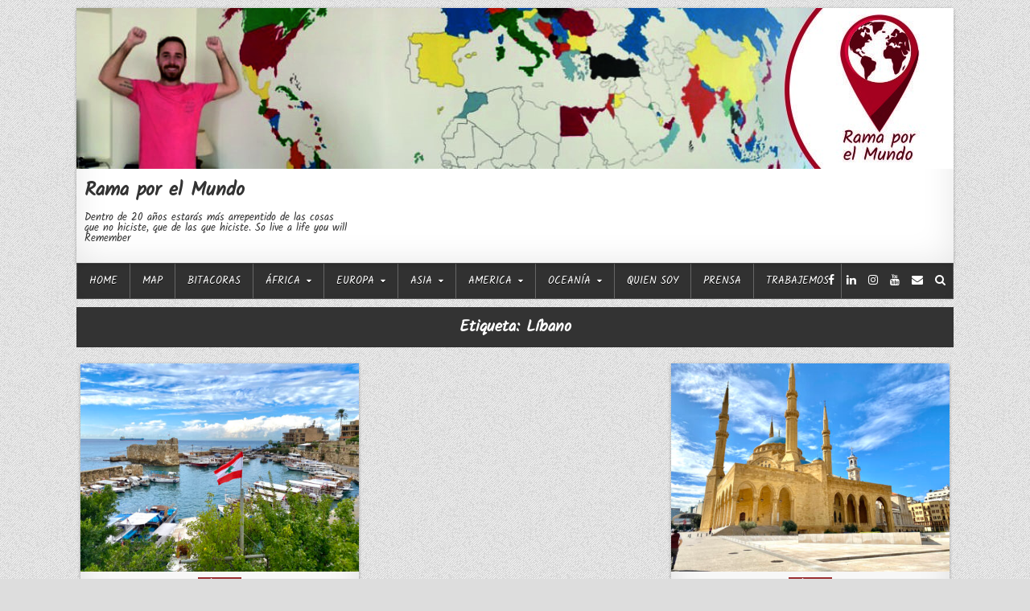

--- FILE ---
content_type: text/html; charset=UTF-8
request_url: https://ramaporelmundo.com/tag/libano/
body_size: 15792
content:
<!DOCTYPE html>
<html lang="es">
<head>
<meta charset="UTF-8">
<meta name="viewport" content="width=device-width, initial-scale=1, maximum-scale=1">
<link rel="profile" href="http://gmpg.org/xfn/11">
<link rel="pingback" href="https://ramaporelmundo.com/xmlrpc.php">
<meta name='robots' content='index, follow, max-image-preview:large, max-snippet:-1, max-video-preview:-1' />

	<!-- This site is optimized with the Yoast SEO plugin v26.8 - https://yoast.com/product/yoast-seo-wordpress/ -->
	<title>Líbano Archives - Rama por el Mundo</title>
	<link rel="canonical" href="https://ramaporelmundo.com/tag/libano/" />
	<meta property="og:locale" content="es_ES" />
	<meta property="og:type" content="article" />
	<meta property="og:title" content="Líbano Archives - Rama por el Mundo" />
	<meta property="og:url" content="https://ramaporelmundo.com/tag/libano/" />
	<meta property="og:site_name" content="Rama por el Mundo" />
	<meta name="twitter:card" content="summary_large_image" />
	<script type="application/ld+json" class="yoast-schema-graph">{"@context":"https://schema.org","@graph":[{"@type":"CollectionPage","@id":"https://ramaporelmundo.com/tag/libano/","url":"https://ramaporelmundo.com/tag/libano/","name":"Líbano Archives - Rama por el Mundo","isPartOf":{"@id":"https://ramaporelmundo.com/#website"},"primaryImageOfPage":{"@id":"https://ramaporelmundo.com/tag/libano/#primaryimage"},"image":{"@id":"https://ramaporelmundo.com/tag/libano/#primaryimage"},"thumbnailUrl":"https://ramaporelmundo.com/wp-content/uploads/2023/01/IMG_6385-scaled.jpeg","breadcrumb":{"@id":"https://ramaporelmundo.com/tag/libano/#breadcrumb"},"inLanguage":"es"},{"@type":"ImageObject","inLanguage":"es","@id":"https://ramaporelmundo.com/tag/libano/#primaryimage","url":"https://ramaporelmundo.com/wp-content/uploads/2023/01/IMG_6385-scaled.jpeg","contentUrl":"https://ramaporelmundo.com/wp-content/uploads/2023/01/IMG_6385-scaled.jpeg","width":2560,"height":1920},{"@type":"BreadcrumbList","@id":"https://ramaporelmundo.com/tag/libano/#breadcrumb","itemListElement":[{"@type":"ListItem","position":1,"name":"Home","item":"https://ramaporelmundo.com/"},{"@type":"ListItem","position":2,"name":"Líbano"}]},{"@type":"WebSite","@id":"https://ramaporelmundo.com/#website","url":"https://ramaporelmundo.com/","name":"Rama por el Mundo","description":"Dentro de 20 años estarás más arrepentido de las cosas que no hiciste, que de las que hiciste. So live a life you will Remember","publisher":{"@id":"https://ramaporelmundo.com/#/schema/person/859d9cfba0b70cdf94cf414ad912dff3"},"potentialAction":[{"@type":"SearchAction","target":{"@type":"EntryPoint","urlTemplate":"https://ramaporelmundo.com/?s={search_term_string}"},"query-input":{"@type":"PropertyValueSpecification","valueRequired":true,"valueName":"search_term_string"}}],"inLanguage":"es"},{"@type":["Person","Organization"],"@id":"https://ramaporelmundo.com/#/schema/person/859d9cfba0b70cdf94cf414ad912dff3","name":"Ramiro Cristofaro","image":{"@type":"ImageObject","inLanguage":"es","@id":"https://ramaporelmundo.com/#/schema/person/image/","url":"https://secure.gravatar.com/avatar/e771d2b3229150b1c125fb2ba5a8a9a45977f2f03ee1030be707cc1261bcab96?s=96&d=mm&r=g","contentUrl":"https://secure.gravatar.com/avatar/e771d2b3229150b1c125fb2ba5a8a9a45977f2f03ee1030be707cc1261bcab96?s=96&d=mm&r=g","caption":"Ramiro Cristofaro"},"logo":{"@id":"https://ramaporelmundo.com/#/schema/person/image/"}}]}</script>
	<!-- / Yoast SEO plugin. -->


<link rel='dns-prefetch' href='//fonts.googleapis.com' />
<link rel="alternate" type="application/rss+xml" title="Rama por el Mundo &raquo; Feed" href="https://ramaporelmundo.com/feed/" />
<link rel="alternate" type="application/rss+xml" title="Rama por el Mundo &raquo; Feed de los comentarios" href="https://ramaporelmundo.com/comments/feed/" />
<link rel="alternate" type="application/rss+xml" title="Rama por el Mundo &raquo; Etiqueta Líbano del feed" href="https://ramaporelmundo.com/tag/libano/feed/" />
<style id='wp-img-auto-sizes-contain-inline-css' type='text/css'>
img:is([sizes=auto i],[sizes^="auto," i]){contain-intrinsic-size:3000px 1500px}
/*# sourceURL=wp-img-auto-sizes-contain-inline-css */
</style>
<style id='wp-emoji-styles-inline-css' type='text/css'>

	img.wp-smiley, img.emoji {
		display: inline !important;
		border: none !important;
		box-shadow: none !important;
		height: 1em !important;
		width: 1em !important;
		margin: 0 0.07em !important;
		vertical-align: -0.1em !important;
		background: none !important;
		padding: 0 !important;
	}
/*# sourceURL=wp-emoji-styles-inline-css */
</style>
<link rel='stylesheet' id='wp-block-library-css' href='https://ramaporelmundo.com/wp-includes/css/dist/block-library/style.min.css?ver=6.9' type='text/css' media='all' />
<style id='classic-theme-styles-inline-css' type='text/css'>
/*! This file is auto-generated */
.wp-block-button__link{color:#fff;background-color:#32373c;border-radius:9999px;box-shadow:none;text-decoration:none;padding:calc(.667em + 2px) calc(1.333em + 2px);font-size:1.125em}.wp-block-file__button{background:#32373c;color:#fff;text-decoration:none}
/*# sourceURL=/wp-includes/css/classic-themes.min.css */
</style>
<style id='global-styles-inline-css' type='text/css'>
:root{--wp--preset--aspect-ratio--square: 1;--wp--preset--aspect-ratio--4-3: 4/3;--wp--preset--aspect-ratio--3-4: 3/4;--wp--preset--aspect-ratio--3-2: 3/2;--wp--preset--aspect-ratio--2-3: 2/3;--wp--preset--aspect-ratio--16-9: 16/9;--wp--preset--aspect-ratio--9-16: 9/16;--wp--preset--color--black: #000000;--wp--preset--color--cyan-bluish-gray: #abb8c3;--wp--preset--color--white: #ffffff;--wp--preset--color--pale-pink: #f78da7;--wp--preset--color--vivid-red: #cf2e2e;--wp--preset--color--luminous-vivid-orange: #ff6900;--wp--preset--color--luminous-vivid-amber: #fcb900;--wp--preset--color--light-green-cyan: #7bdcb5;--wp--preset--color--vivid-green-cyan: #00d084;--wp--preset--color--pale-cyan-blue: #8ed1fc;--wp--preset--color--vivid-cyan-blue: #0693e3;--wp--preset--color--vivid-purple: #9b51e0;--wp--preset--gradient--vivid-cyan-blue-to-vivid-purple: linear-gradient(135deg,rgb(6,147,227) 0%,rgb(155,81,224) 100%);--wp--preset--gradient--light-green-cyan-to-vivid-green-cyan: linear-gradient(135deg,rgb(122,220,180) 0%,rgb(0,208,130) 100%);--wp--preset--gradient--luminous-vivid-amber-to-luminous-vivid-orange: linear-gradient(135deg,rgb(252,185,0) 0%,rgb(255,105,0) 100%);--wp--preset--gradient--luminous-vivid-orange-to-vivid-red: linear-gradient(135deg,rgb(255,105,0) 0%,rgb(207,46,46) 100%);--wp--preset--gradient--very-light-gray-to-cyan-bluish-gray: linear-gradient(135deg,rgb(238,238,238) 0%,rgb(169,184,195) 100%);--wp--preset--gradient--cool-to-warm-spectrum: linear-gradient(135deg,rgb(74,234,220) 0%,rgb(151,120,209) 20%,rgb(207,42,186) 40%,rgb(238,44,130) 60%,rgb(251,105,98) 80%,rgb(254,248,76) 100%);--wp--preset--gradient--blush-light-purple: linear-gradient(135deg,rgb(255,206,236) 0%,rgb(152,150,240) 100%);--wp--preset--gradient--blush-bordeaux: linear-gradient(135deg,rgb(254,205,165) 0%,rgb(254,45,45) 50%,rgb(107,0,62) 100%);--wp--preset--gradient--luminous-dusk: linear-gradient(135deg,rgb(255,203,112) 0%,rgb(199,81,192) 50%,rgb(65,88,208) 100%);--wp--preset--gradient--pale-ocean: linear-gradient(135deg,rgb(255,245,203) 0%,rgb(182,227,212) 50%,rgb(51,167,181) 100%);--wp--preset--gradient--electric-grass: linear-gradient(135deg,rgb(202,248,128) 0%,rgb(113,206,126) 100%);--wp--preset--gradient--midnight: linear-gradient(135deg,rgb(2,3,129) 0%,rgb(40,116,252) 100%);--wp--preset--font-size--small: 13px;--wp--preset--font-size--medium: 20px;--wp--preset--font-size--large: 36px;--wp--preset--font-size--x-large: 42px;--wp--preset--spacing--20: 0.44rem;--wp--preset--spacing--30: 0.67rem;--wp--preset--spacing--40: 1rem;--wp--preset--spacing--50: 1.5rem;--wp--preset--spacing--60: 2.25rem;--wp--preset--spacing--70: 3.38rem;--wp--preset--spacing--80: 5.06rem;--wp--preset--shadow--natural: 6px 6px 9px rgba(0, 0, 0, 0.2);--wp--preset--shadow--deep: 12px 12px 50px rgba(0, 0, 0, 0.4);--wp--preset--shadow--sharp: 6px 6px 0px rgba(0, 0, 0, 0.2);--wp--preset--shadow--outlined: 6px 6px 0px -3px rgb(255, 255, 255), 6px 6px rgb(0, 0, 0);--wp--preset--shadow--crisp: 6px 6px 0px rgb(0, 0, 0);}:where(.is-layout-flex){gap: 0.5em;}:where(.is-layout-grid){gap: 0.5em;}body .is-layout-flex{display: flex;}.is-layout-flex{flex-wrap: wrap;align-items: center;}.is-layout-flex > :is(*, div){margin: 0;}body .is-layout-grid{display: grid;}.is-layout-grid > :is(*, div){margin: 0;}:where(.wp-block-columns.is-layout-flex){gap: 2em;}:where(.wp-block-columns.is-layout-grid){gap: 2em;}:where(.wp-block-post-template.is-layout-flex){gap: 1.25em;}:where(.wp-block-post-template.is-layout-grid){gap: 1.25em;}.has-black-color{color: var(--wp--preset--color--black) !important;}.has-cyan-bluish-gray-color{color: var(--wp--preset--color--cyan-bluish-gray) !important;}.has-white-color{color: var(--wp--preset--color--white) !important;}.has-pale-pink-color{color: var(--wp--preset--color--pale-pink) !important;}.has-vivid-red-color{color: var(--wp--preset--color--vivid-red) !important;}.has-luminous-vivid-orange-color{color: var(--wp--preset--color--luminous-vivid-orange) !important;}.has-luminous-vivid-amber-color{color: var(--wp--preset--color--luminous-vivid-amber) !important;}.has-light-green-cyan-color{color: var(--wp--preset--color--light-green-cyan) !important;}.has-vivid-green-cyan-color{color: var(--wp--preset--color--vivid-green-cyan) !important;}.has-pale-cyan-blue-color{color: var(--wp--preset--color--pale-cyan-blue) !important;}.has-vivid-cyan-blue-color{color: var(--wp--preset--color--vivid-cyan-blue) !important;}.has-vivid-purple-color{color: var(--wp--preset--color--vivid-purple) !important;}.has-black-background-color{background-color: var(--wp--preset--color--black) !important;}.has-cyan-bluish-gray-background-color{background-color: var(--wp--preset--color--cyan-bluish-gray) !important;}.has-white-background-color{background-color: var(--wp--preset--color--white) !important;}.has-pale-pink-background-color{background-color: var(--wp--preset--color--pale-pink) !important;}.has-vivid-red-background-color{background-color: var(--wp--preset--color--vivid-red) !important;}.has-luminous-vivid-orange-background-color{background-color: var(--wp--preset--color--luminous-vivid-orange) !important;}.has-luminous-vivid-amber-background-color{background-color: var(--wp--preset--color--luminous-vivid-amber) !important;}.has-light-green-cyan-background-color{background-color: var(--wp--preset--color--light-green-cyan) !important;}.has-vivid-green-cyan-background-color{background-color: var(--wp--preset--color--vivid-green-cyan) !important;}.has-pale-cyan-blue-background-color{background-color: var(--wp--preset--color--pale-cyan-blue) !important;}.has-vivid-cyan-blue-background-color{background-color: var(--wp--preset--color--vivid-cyan-blue) !important;}.has-vivid-purple-background-color{background-color: var(--wp--preset--color--vivid-purple) !important;}.has-black-border-color{border-color: var(--wp--preset--color--black) !important;}.has-cyan-bluish-gray-border-color{border-color: var(--wp--preset--color--cyan-bluish-gray) !important;}.has-white-border-color{border-color: var(--wp--preset--color--white) !important;}.has-pale-pink-border-color{border-color: var(--wp--preset--color--pale-pink) !important;}.has-vivid-red-border-color{border-color: var(--wp--preset--color--vivid-red) !important;}.has-luminous-vivid-orange-border-color{border-color: var(--wp--preset--color--luminous-vivid-orange) !important;}.has-luminous-vivid-amber-border-color{border-color: var(--wp--preset--color--luminous-vivid-amber) !important;}.has-light-green-cyan-border-color{border-color: var(--wp--preset--color--light-green-cyan) !important;}.has-vivid-green-cyan-border-color{border-color: var(--wp--preset--color--vivid-green-cyan) !important;}.has-pale-cyan-blue-border-color{border-color: var(--wp--preset--color--pale-cyan-blue) !important;}.has-vivid-cyan-blue-border-color{border-color: var(--wp--preset--color--vivid-cyan-blue) !important;}.has-vivid-purple-border-color{border-color: var(--wp--preset--color--vivid-purple) !important;}.has-vivid-cyan-blue-to-vivid-purple-gradient-background{background: var(--wp--preset--gradient--vivid-cyan-blue-to-vivid-purple) !important;}.has-light-green-cyan-to-vivid-green-cyan-gradient-background{background: var(--wp--preset--gradient--light-green-cyan-to-vivid-green-cyan) !important;}.has-luminous-vivid-amber-to-luminous-vivid-orange-gradient-background{background: var(--wp--preset--gradient--luminous-vivid-amber-to-luminous-vivid-orange) !important;}.has-luminous-vivid-orange-to-vivid-red-gradient-background{background: var(--wp--preset--gradient--luminous-vivid-orange-to-vivid-red) !important;}.has-very-light-gray-to-cyan-bluish-gray-gradient-background{background: var(--wp--preset--gradient--very-light-gray-to-cyan-bluish-gray) !important;}.has-cool-to-warm-spectrum-gradient-background{background: var(--wp--preset--gradient--cool-to-warm-spectrum) !important;}.has-blush-light-purple-gradient-background{background: var(--wp--preset--gradient--blush-light-purple) !important;}.has-blush-bordeaux-gradient-background{background: var(--wp--preset--gradient--blush-bordeaux) !important;}.has-luminous-dusk-gradient-background{background: var(--wp--preset--gradient--luminous-dusk) !important;}.has-pale-ocean-gradient-background{background: var(--wp--preset--gradient--pale-ocean) !important;}.has-electric-grass-gradient-background{background: var(--wp--preset--gradient--electric-grass) !important;}.has-midnight-gradient-background{background: var(--wp--preset--gradient--midnight) !important;}.has-small-font-size{font-size: var(--wp--preset--font-size--small) !important;}.has-medium-font-size{font-size: var(--wp--preset--font-size--medium) !important;}.has-large-font-size{font-size: var(--wp--preset--font-size--large) !important;}.has-x-large-font-size{font-size: var(--wp--preset--font-size--x-large) !important;}
:where(.wp-block-post-template.is-layout-flex){gap: 1.25em;}:where(.wp-block-post-template.is-layout-grid){gap: 1.25em;}
:where(.wp-block-term-template.is-layout-flex){gap: 1.25em;}:where(.wp-block-term-template.is-layout-grid){gap: 1.25em;}
:where(.wp-block-columns.is-layout-flex){gap: 2em;}:where(.wp-block-columns.is-layout-grid){gap: 2em;}
:root :where(.wp-block-pullquote){font-size: 1.5em;line-height: 1.6;}
/*# sourceURL=global-styles-inline-css */
</style>
<link rel='stylesheet' id='contact-form-7-css' href='https://ramaporelmundo.com/wp-content/plugins/contact-form-7/includes/css/styles.css?ver=6.1.4' type='text/css' media='all' />
<link rel='stylesheet' id='uaf_client_css-css' href='https://ramaporelmundo.com/wp-content/uploads/useanyfont/uaf.css?ver=1765558132' type='text/css' media='all' />
<link rel='stylesheet' id='clean-grid-maincss-css' href='https://ramaporelmundo.com/wp-content/themes/clean-grid/style.css' type='text/css' media='all' />
<link rel='stylesheet' id='font-awesome-css' href='https://ramaporelmundo.com/wp-content/plugins/elementor/assets/lib/font-awesome/css/font-awesome.min.css?ver=4.7.0' type='text/css' media='all' />
<link rel='stylesheet' id='clean-grid-webfont-css' href='//fonts.googleapis.com/css?family=Playfair+Display:400,400i,700,700i|Domine:400,700|Oswald:400,700&#038;display=swap' type='text/css' media='all' />
<script type="text/javascript" src="https://ramaporelmundo.com/wp-includes/js/jquery/jquery.min.js?ver=3.7.1" id="jquery-core-js"></script>
<script type="text/javascript" src="https://ramaporelmundo.com/wp-includes/js/jquery/jquery-migrate.min.js?ver=3.4.1" id="jquery-migrate-js"></script>
<link rel="EditURI" type="application/rsd+xml" title="RSD" href="https://ramaporelmundo.com/xmlrpc.php?rsd" />
<meta name="generator" content="WordPress 6.9" />
<meta name="generator" content="Elementor 3.34.3; features: additional_custom_breakpoints; settings: css_print_method-external, google_font-enabled, font_display-auto">
			<style>
				.e-con.e-parent:nth-of-type(n+4):not(.e-lazyloaded):not(.e-no-lazyload),
				.e-con.e-parent:nth-of-type(n+4):not(.e-lazyloaded):not(.e-no-lazyload) * {
					background-image: none !important;
				}
				@media screen and (max-height: 1024px) {
					.e-con.e-parent:nth-of-type(n+3):not(.e-lazyloaded):not(.e-no-lazyload),
					.e-con.e-parent:nth-of-type(n+3):not(.e-lazyloaded):not(.e-no-lazyload) * {
						background-image: none !important;
					}
				}
				@media screen and (max-height: 640px) {
					.e-con.e-parent:nth-of-type(n+2):not(.e-lazyloaded):not(.e-no-lazyload),
					.e-con.e-parent:nth-of-type(n+2):not(.e-lazyloaded):not(.e-no-lazyload) * {
						background-image: none !important;
					}
				}
			</style>
			<style type="text/css" id="custom-background-css">
body.custom-background { background-image: url("https://ramaporelmundo.com/wp-content/themes/clean-grid/assets/images/background.png"); background-position: left top; background-size: auto; background-repeat: repeat; background-attachment: fixed; }
</style>
	<link rel="icon" href="https://ramaporelmundo.com/wp-content/uploads/2019/07/Rami-logo2-transparente-100x100.png" sizes="32x32" />
<link rel="icon" href="https://ramaporelmundo.com/wp-content/uploads/2019/07/Rami-logo2-transparente.png" sizes="192x192" />
<link rel="apple-touch-icon" href="https://ramaporelmundo.com/wp-content/uploads/2019/07/Rami-logo2-transparente.png" />
<meta name="msapplication-TileImage" content="https://ramaporelmundo.com/wp-content/uploads/2019/07/Rami-logo2-transparente.png" />
		<style type="text/css" id="wp-custom-css">
			site-title { 
font-family:arial; 
}
		</style>
		</head>

<body class="archive tag tag-libano tag-572 custom-background wp-theme-clean-grid clean-grid-animated clean-grid-fadein clean-grid-page-full-width clean-grid-body-full-width clean-grid-multiple-items elementor-default elementor-kit-1692" id="clean-grid-site-body" itemscope="itemscope" itemtype="http://schema.org/WebPage">
<a class="skip-link screen-reader-text" href="#clean-grid-posts-wrapper">Skip to content</a>

<div class="clean-grid-outer-wrapper-full">
<div class="clean-grid-outer-wrapper">

<div class="clean-grid-header clearfix" id="clean-grid-header" itemscope="itemscope" itemtype="http://schema.org/WPHeader" role="banner">
<div class="clean-grid-head-content clearfix" id="clean-grid-head-content">

<div class="clean-grid-header-image clearfix">
<a href="https://ramaporelmundo.com/" rel="home" class="clean-grid-header-img-link">
    <img fetchpriority="high" src="https://ramaporelmundo.com/wp-content/uploads/2019/07/portada-natu.jpg" width="1090" height="200" alt="" class="clean-grid-header-img"/>
</a>
</div>

<div class="clean-grid-header-inside clearfix">
<div class="clean-grid-logo" id="clean-grid-logo">
    <div class="site-branding">
      <h1 class="clean-grid-site-title"><a href="https://ramaporelmundo.com/" rel="home">Rama por el Mundo</a></h1>
      <p class="clean-grid-site-description">Dentro de 20 años estarás más arrepentido de las cosas que no hiciste, que de las que hiciste. So live a life you will Remember</p>
    </div>
</div><!--/#clean-grid-logo -->

<div class="clean-grid-header-banner" id="clean-grid-header-banner">
</div><!--/#clean-grid-header-banner -->
</div>

</div><!--/#clean-grid-head-content -->
</div><!--/#clean-grid-header -->

<div class="clean-grid-container clean-grid-primary-menu-container clearfix">
<div class="clean-grid-outer-wrapper">
<div class="clean-grid-primary-menu-container-inside clearfix">

<nav class="clean-grid-nav-primary" id="clean-grid-primary-navigation" itemscope="itemscope" itemtype="http://schema.org/SiteNavigationElement" role="navigation" aria-label="Primary Menu">
<button class="clean-grid-primary-responsive-menu-icon" aria-controls="clean-grid-menu-primary-navigation" aria-expanded="false">Menu</button>
<ul id="clean-grid-menu-primary-navigation" class="clean-grid-primary-nav-menu clean-grid-menu-primary"><li id="menu-item-293" class="menu-item menu-item-type-custom menu-item-object-custom menu-item-293"><a href="https://www.ramaporelmundo.com">Home</a></li>
<li id="menu-item-304" class="menu-item menu-item-type-taxonomy menu-item-object-category menu-item-304"><a href="https://ramaporelmundo.com/category/map/">Map</a></li>
<li id="menu-item-1229" class="menu-item menu-item-type-taxonomy menu-item-object-category menu-item-1229"><a href="https://ramaporelmundo.com/category/bitacoras/">Bitacoras</a></li>
<li id="menu-item-128" class="menu-item menu-item-type-taxonomy menu-item-object-category menu-item-has-children menu-item-128"><a href="https://ramaporelmundo.com/category/africa/">África</a>
<ul class="sub-menu">
	<li id="menu-item-5435" class="menu-item menu-item-type-taxonomy menu-item-object-category menu-item-5435"><a href="https://ramaporelmundo.com/category/africa/africa-central/">África Central</a></li>
	<li id="menu-item-5436" class="menu-item menu-item-type-taxonomy menu-item-object-category menu-item-has-children menu-item-5436"><a href="https://ramaporelmundo.com/category/africa/africa-del-este/">África del Este</a>
	<ul class="sub-menu">
		<li id="menu-item-3740" class="menu-item menu-item-type-taxonomy menu-item-object-category menu-item-3740"><a href="https://ramaporelmundo.com/category/africa/kenia/">Kenia</a></li>
		<li id="menu-item-3741" class="menu-item menu-item-type-taxonomy menu-item-object-category menu-item-3741"><a href="https://ramaporelmundo.com/category/africa/tanzania/">Tanzania</a></li>
	</ul>
</li>
	<li id="menu-item-5437" class="menu-item menu-item-type-taxonomy menu-item-object-category menu-item-has-children menu-item-5437"><a href="https://ramaporelmundo.com/category/africa/africa-del-norte/">África del Norte</a>
	<ul class="sub-menu">
		<li id="menu-item-5213" class="menu-item menu-item-type-taxonomy menu-item-object-category menu-item-5213"><a href="https://ramaporelmundo.com/category/africa/argelia/">Argelia</a></li>
		<li id="menu-item-804" class="menu-item menu-item-type-taxonomy menu-item-object-category menu-item-804"><a href="https://ramaporelmundo.com/category/africa/egipto/">Egipto</a></li>
		<li id="menu-item-1462" class="menu-item menu-item-type-taxonomy menu-item-object-category menu-item-1462"><a href="https://ramaporelmundo.com/category/africa/marruecos/">Marruecos</a></li>
		<li id="menu-item-3575" class="menu-item menu-item-type-taxonomy menu-item-object-category menu-item-3575"><a href="https://ramaporelmundo.com/category/africa/tunez/">Túnez</a></li>
	</ul>
</li>
	<li id="menu-item-5438" class="menu-item menu-item-type-taxonomy menu-item-object-category menu-item-has-children menu-item-5438"><a href="https://ramaporelmundo.com/category/africa/africa-del-sur/">África del Sur</a>
	<ul class="sub-menu">
		<li id="menu-item-4011" class="menu-item menu-item-type-taxonomy menu-item-object-category menu-item-4011"><a href="https://ramaporelmundo.com/category/africa/botswana/">Botswana</a></li>
		<li id="menu-item-4271" class="menu-item menu-item-type-taxonomy menu-item-object-category menu-item-4271"><a href="https://ramaporelmundo.com/category/africa/eswatini/">Eswatini</a></li>
		<li id="menu-item-4012" class="menu-item menu-item-type-taxonomy menu-item-object-category menu-item-4012"><a href="https://ramaporelmundo.com/category/africa/lesotho/">Lesotho</a></li>
		<li id="menu-item-4272" class="menu-item menu-item-type-taxonomy menu-item-object-category menu-item-4272"><a href="https://ramaporelmundo.com/category/africa/mozambique/">Mozambique</a></li>
		<li id="menu-item-4013" class="menu-item menu-item-type-taxonomy menu-item-object-category menu-item-4013"><a href="https://ramaporelmundo.com/category/africa/namibia/">Namibia</a></li>
		<li id="menu-item-4014" class="menu-item menu-item-type-taxonomy menu-item-object-category menu-item-4014"><a href="https://ramaporelmundo.com/category/africa/sudafrica/">Sudáfrica</a></li>
		<li id="menu-item-3742" class="menu-item menu-item-type-taxonomy menu-item-object-category menu-item-3742"><a href="https://ramaporelmundo.com/category/africa/zambia/">Zambia</a></li>
		<li id="menu-item-5434" class="menu-item menu-item-type-taxonomy menu-item-object-category menu-item-5434"><a href="https://ramaporelmundo.com/category/africa/zimbawe/">Zimbawe</a></li>
	</ul>
</li>
	<li id="menu-item-5439" class="menu-item menu-item-type-taxonomy menu-item-object-category menu-item-has-children menu-item-5439"><a href="https://ramaporelmundo.com/category/africa/africa-occidental/">África Occidental</a>
	<ul class="sub-menu">
		<li id="menu-item-6712" class="menu-item menu-item-type-taxonomy menu-item-object-category menu-item-6712"><a href="https://ramaporelmundo.com/category/africa/africa-occidental/benin/">Benin</a></li>
		<li id="menu-item-6060" class="menu-item menu-item-type-taxonomy menu-item-object-category menu-item-6060"><a href="https://ramaporelmundo.com/category/africa/africa-occidental/costa-de-marfil/">Costa de Marfil</a></li>
		<li id="menu-item-6061" class="menu-item menu-item-type-taxonomy menu-item-object-category menu-item-6061"><a href="https://ramaporelmundo.com/category/africa/africa-occidental/gambia/">Gambia</a></li>
		<li id="menu-item-6713" class="menu-item menu-item-type-taxonomy menu-item-object-category menu-item-6713"><a href="https://ramaporelmundo.com/category/africa/africa-occidental/ghana/">Ghana</a></li>
		<li id="menu-item-6062" class="menu-item menu-item-type-taxonomy menu-item-object-category menu-item-6062"><a href="https://ramaporelmundo.com/category/africa/africa-occidental/guinea/">Guinea</a></li>
		<li id="menu-item-6063" class="menu-item menu-item-type-taxonomy menu-item-object-category menu-item-6063"><a href="https://ramaporelmundo.com/category/africa/africa-occidental/guinea-bissau/">Guinea Bissau</a></li>
		<li id="menu-item-6064" class="menu-item menu-item-type-taxonomy menu-item-object-category menu-item-6064"><a href="https://ramaporelmundo.com/category/africa/africa-occidental/liberia/">Liberia</a></li>
		<li id="menu-item-6065" class="menu-item menu-item-type-taxonomy menu-item-object-category menu-item-6065"><a href="https://ramaporelmundo.com/category/africa/africa-occidental/mauritania/">Mauritania</a></li>
		<li id="menu-item-6714" class="menu-item menu-item-type-taxonomy menu-item-object-category menu-item-6714"><a href="https://ramaporelmundo.com/category/africa/africa-occidental/nigeria/">Nigeria</a></li>
		<li id="menu-item-6066" class="menu-item menu-item-type-taxonomy menu-item-object-category menu-item-6066"><a href="https://ramaporelmundo.com/category/africa/africa-occidental/senegal/">Senegal</a></li>
		<li id="menu-item-6067" class="menu-item menu-item-type-taxonomy menu-item-object-category menu-item-6067"><a href="https://ramaporelmundo.com/category/africa/africa-occidental/sierra-leona/">Sierra Leona</a></li>
		<li id="menu-item-6715" class="menu-item menu-item-type-taxonomy menu-item-object-category menu-item-6715"><a href="https://ramaporelmundo.com/category/africa/africa-occidental/togo/">Togo</a></li>
	</ul>
</li>
	<li id="menu-item-5440" class="menu-item menu-item-type-taxonomy menu-item-object-category menu-item-has-children menu-item-5440"><a href="https://ramaporelmundo.com/category/africa/islas-de-africa/">Islas de África</a>
	<ul class="sub-menu">
		<li id="menu-item-1395" class="menu-item menu-item-type-taxonomy menu-item-object-category menu-item-1395"><a href="https://ramaporelmundo.com/category/africa/cabo-verde/">Cabo Verde</a></li>
	</ul>
</li>
</ul>
</li>
<li id="menu-item-127" class="menu-item menu-item-type-taxonomy menu-item-object-category menu-item-has-children menu-item-127"><a href="https://ramaporelmundo.com/category/europa/">Europa</a>
<ul class="sub-menu">
	<li id="menu-item-1937" class="menu-item menu-item-type-taxonomy menu-item-object-category menu-item-has-children menu-item-1937"><a href="https://ramaporelmundo.com/category/europa/europa-del-sur/">Europa del Sur</a>
	<ul class="sub-menu">
		<li id="menu-item-1793" class="menu-item menu-item-type-taxonomy menu-item-object-category menu-item-1793"><a href="https://ramaporelmundo.com/category/europa/andorra/">Andorra</a></li>
		<li id="menu-item-2428" class="menu-item menu-item-type-taxonomy menu-item-object-category menu-item-2428"><a href="https://ramaporelmundo.com/category/europa/europa-del-sur/bosnia-herzegovina/">Bosnia &amp; Herzegovina</a></li>
		<li id="menu-item-1085" class="menu-item menu-item-type-taxonomy menu-item-object-category menu-item-1085"><a href="https://ramaporelmundo.com/category/europa/chipre/">Chipre</a></li>
		<li id="menu-item-1123" class="menu-item menu-item-type-taxonomy menu-item-object-category menu-item-1123"><a href="https://ramaporelmundo.com/category/europa/ciudad-del-vaticano/">Ciudad del Vaticano</a></li>
		<li id="menu-item-844" class="menu-item menu-item-type-taxonomy menu-item-object-category menu-item-844"><a href="https://ramaporelmundo.com/category/europa/eslovenia/">Eslovenia</a></li>
		<li id="menu-item-845" class="menu-item menu-item-type-taxonomy menu-item-object-category menu-item-845"><a href="https://ramaporelmundo.com/category/europa/espana/">España</a></li>
		<li id="menu-item-821" class="menu-item menu-item-type-taxonomy menu-item-object-category menu-item-821"><a href="https://ramaporelmundo.com/category/europa/grecia/">Grecia</a></li>
		<li id="menu-item-848" class="menu-item menu-item-type-taxonomy menu-item-object-category menu-item-848"><a href="https://ramaporelmundo.com/category/europa/italia/">Italia</a></li>
		<li id="menu-item-1061" class="menu-item menu-item-type-taxonomy menu-item-object-category menu-item-1061"><a href="https://ramaporelmundo.com/category/europa/malta/">Malta</a></li>
		<li id="menu-item-3290" class="menu-item menu-item-type-taxonomy menu-item-object-category menu-item-3290"><a href="https://ramaporelmundo.com/category/montenegro/">Montenegro</a></li>
		<li id="menu-item-1168" class="menu-item menu-item-type-taxonomy menu-item-object-category menu-item-1168"><a href="https://ramaporelmundo.com/category/europa/portugal/">Portugal</a></li>
		<li id="menu-item-1758" class="menu-item menu-item-type-taxonomy menu-item-object-category menu-item-1758"><a href="https://ramaporelmundo.com/category/europa/san-marino/">San Marino</a></li>
	</ul>
</li>
	<li id="menu-item-1942" class="menu-item menu-item-type-taxonomy menu-item-object-category menu-item-has-children menu-item-1942"><a href="https://ramaporelmundo.com/category/europa/europa-del-norte/">Europa del Norte</a>
	<ul class="sub-menu">
		<li id="menu-item-843" class="menu-item menu-item-type-taxonomy menu-item-object-category menu-item-843"><a href="https://ramaporelmundo.com/category/europa/dinamarca/">Dinamarca</a></li>
		<li id="menu-item-1851" class="menu-item menu-item-type-taxonomy menu-item-object-category menu-item-1851"><a href="https://ramaporelmundo.com/category/europa/finlandia/">Finlandia</a></li>
		<li id="menu-item-1498" class="menu-item menu-item-type-taxonomy menu-item-object-category menu-item-1498"><a href="https://ramaporelmundo.com/category/europa/irlanda/">Irlanda</a></li>
		<li id="menu-item-2588" class="menu-item menu-item-type-taxonomy menu-item-object-category menu-item-2588"><a href="https://ramaporelmundo.com/category/europa/europa-del-norte/islandia/">Islandia</a></li>
		<li id="menu-item-4897" class="menu-item menu-item-type-taxonomy menu-item-object-category menu-item-4897"><a href="https://ramaporelmundo.com/category/europa/europa-del-norte/lituania/">Lituania</a></li>
		<li id="menu-item-850" class="menu-item menu-item-type-taxonomy menu-item-object-category menu-item-850"><a href="https://ramaporelmundo.com/category/europa/reino-unido/">Reino Unido</a></li>
		<li id="menu-item-2589" class="menu-item menu-item-type-taxonomy menu-item-object-category menu-item-2589"><a href="https://ramaporelmundo.com/category/europa/europa-del-norte/rusia/">Rusia</a></li>
	</ul>
</li>
	<li id="menu-item-1941" class="menu-item menu-item-type-taxonomy menu-item-object-category menu-item-has-children menu-item-1941"><a href="https://ramaporelmundo.com/category/europa/europa-occidental/">Europa Occidental</a>
	<ul class="sub-menu">
		<li id="menu-item-4588" class="menu-item menu-item-type-taxonomy menu-item-object-category menu-item-4588"><a href="https://ramaporelmundo.com/category/europa/europa-occidental/alemania/">Alemania</a></li>
		<li id="menu-item-4718" class="menu-item menu-item-type-taxonomy menu-item-object-category menu-item-4718"><a href="https://ramaporelmundo.com/category/europa/europa-occidental/austria/">Austria</a></li>
		<li id="menu-item-846" class="menu-item menu-item-type-taxonomy menu-item-object-category menu-item-846"><a href="https://ramaporelmundo.com/category/europa/francia/">Francia</a></li>
		<li id="menu-item-1310" class="menu-item menu-item-type-taxonomy menu-item-object-category menu-item-1310"><a href="https://ramaporelmundo.com/category/europa/liechtenstein/">Liechtenstein</a></li>
		<li id="menu-item-1537" class="menu-item menu-item-type-taxonomy menu-item-object-category menu-item-1537"><a href="https://ramaporelmundo.com/category/europa/luxemburgo/">Luxemburgo</a></li>
		<li id="menu-item-849" class="menu-item menu-item-type-taxonomy menu-item-object-category menu-item-849"><a href="https://ramaporelmundo.com/category/europa/paises-bajos/">Países Bajos</a></li>
		<li id="menu-item-1311" class="menu-item menu-item-type-taxonomy menu-item-object-category menu-item-1311"><a href="https://ramaporelmundo.com/category/europa/suiza/">Suiza</a></li>
	</ul>
</li>
	<li id="menu-item-1943" class="menu-item menu-item-type-taxonomy menu-item-object-category menu-item-has-children menu-item-1943"><a href="https://ramaporelmundo.com/category/europa/europa-del-este/">Europa del Este</a>
	<ul class="sub-menu">
		<li id="menu-item-847" class="menu-item menu-item-type-taxonomy menu-item-object-category menu-item-847"><a href="https://ramaporelmundo.com/category/europa/hungria/">Hungría</a></li>
		<li id="menu-item-3362" class="menu-item menu-item-type-taxonomy menu-item-object-category menu-item-3362"><a href="https://ramaporelmundo.com/category/europa/europa-del-este/moldavia/">Moldavia</a></li>
		<li id="menu-item-2487" class="menu-item menu-item-type-taxonomy menu-item-object-category menu-item-2487"><a href="https://ramaporelmundo.com/category/europa/europa-del-este/polonia/">Polonia</a></li>
		<li id="menu-item-851" class="menu-item menu-item-type-taxonomy menu-item-object-category menu-item-851"><a href="https://ramaporelmundo.com/category/europa/republica-checa/">República Checa</a></li>
		<li id="menu-item-3361" class="menu-item menu-item-type-taxonomy menu-item-object-category menu-item-3361"><a href="https://ramaporelmundo.com/category/europa/europa-del-este/ucrania/">Ucrania</a></li>
	</ul>
</li>
	<li id="menu-item-4894" class="menu-item menu-item-type-taxonomy menu-item-object-category menu-item-has-children menu-item-4894"><a href="https://ramaporelmundo.com/category/europa/caucaso/">Caucaso</a>
	<ul class="sub-menu">
		<li id="menu-item-4895" class="menu-item menu-item-type-taxonomy menu-item-object-category menu-item-4895"><a href="https://ramaporelmundo.com/category/europa/caucaso/armenia/">Armenia</a></li>
		<li id="menu-item-4896" class="menu-item menu-item-type-taxonomy menu-item-object-category menu-item-4896"><a href="https://ramaporelmundo.com/category/europa/caucaso/azerbaiyan/">Azerbaiyán</a></li>
		<li id="menu-item-4898" class="menu-item menu-item-type-taxonomy menu-item-object-category menu-item-4898"><a href="https://ramaporelmundo.com/category/europa/caucaso/georgia/">Georgia</a></li>
	</ul>
</li>
</ul>
</li>
<li id="menu-item-129" class="menu-item menu-item-type-taxonomy menu-item-object-category menu-item-has-children menu-item-129"><a href="https://ramaporelmundo.com/category/asia/">Asia</a>
<ul class="sub-menu">
	<li id="menu-item-1946" class="menu-item menu-item-type-taxonomy menu-item-object-category menu-item-has-children menu-item-1946"><a href="https://ramaporelmundo.com/category/asia/asia-meridional/">Asia Meridional</a>
	<ul class="sub-menu">
		<li id="menu-item-7114" class="menu-item menu-item-type-taxonomy menu-item-object-category menu-item-7114"><a href="https://ramaporelmundo.com/category/asia/asia-meridional/afghanistan/">Afghanistán</a></li>
		<li id="menu-item-1660" class="menu-item menu-item-type-taxonomy menu-item-object-category menu-item-1660"><a href="https://ramaporelmundo.com/category/asia/india/">India</a></li>
		<li id="menu-item-791" class="menu-item menu-item-type-taxonomy menu-item-object-category menu-item-791"><a href="https://ramaporelmundo.com/category/asia/maldivas/">Maldivas</a></li>
		<li id="menu-item-2922" class="menu-item menu-item-type-taxonomy menu-item-object-category menu-item-2922"><a href="https://ramaporelmundo.com/category/asia/asia-meridional/nepal/">Nepal</a></li>
		<li id="menu-item-4902" class="menu-item menu-item-type-taxonomy menu-item-object-category menu-item-4902"><a href="https://ramaporelmundo.com/category/asia/asia-meridional/pakistan/">Pakistán</a></li>
		<li id="menu-item-1701" class="menu-item menu-item-type-taxonomy menu-item-object-category menu-item-1701"><a href="https://ramaporelmundo.com/category/asia/sri-lanka/">Sri Lanka</a></li>
	</ul>
</li>
	<li id="menu-item-1948" class="menu-item menu-item-type-taxonomy menu-item-object-category menu-item-has-children menu-item-1948"><a href="https://ramaporelmundo.com/category/asia/asia-oriental/">Asia Oriental</a>
	<ul class="sub-menu">
		<li id="menu-item-1569" class="menu-item menu-item-type-taxonomy menu-item-object-category menu-item-1569"><a href="https://ramaporelmundo.com/category/asia/china/">China</a></li>
		<li id="menu-item-1687" class="menu-item menu-item-type-taxonomy menu-item-object-category menu-item-1687"><a href="https://ramaporelmundo.com/category/asia/japon/">Japon</a></li>
		<li id="menu-item-2146" class="menu-item menu-item-type-taxonomy menu-item-object-category menu-item-2146"><a href="https://ramaporelmundo.com/category/asia/asia-oriental/taiwan/">Taiwán</a></li>
	</ul>
</li>
	<li id="menu-item-1947" class="menu-item menu-item-type-taxonomy menu-item-object-category menu-item-has-children menu-item-1947"><a href="https://ramaporelmundo.com/category/asia/asia-occidental/">Asia Occidental</a>
	<ul class="sub-menu">
		<li id="menu-item-4893" class="menu-item menu-item-type-taxonomy menu-item-object-category menu-item-4893"><a href="https://ramaporelmundo.com/category/asia/asia-occidental/arabia-saudita/">Arabia Saudita</a></li>
		<li id="menu-item-2182" class="menu-item menu-item-type-taxonomy menu-item-object-category menu-item-2182"><a href="https://ramaporelmundo.com/category/asia/asia-occidental/emiratos-arabes/">Emiratos Árabes</a></li>
		<li id="menu-item-3169" class="menu-item menu-item-type-taxonomy menu-item-object-category menu-item-3169"><a href="https://ramaporelmundo.com/category/asia/asia-occidental/turquia/">Turquía</a></li>
		<li id="menu-item-6332" class="menu-item menu-item-type-taxonomy menu-item-object-category menu-item-6332"><a href="https://ramaporelmundo.com/category/asia/asia-occidental/irak/">Irak</a></li>
		<li id="menu-item-7115" class="menu-item menu-item-type-taxonomy menu-item-object-category menu-item-7115"><a href="https://ramaporelmundo.com/category/asia/asia-occidental/iran/">Irán</a></li>
		<li id="menu-item-1675" class="menu-item menu-item-type-taxonomy menu-item-object-category menu-item-1675"><a href="https://ramaporelmundo.com/category/asia/israel/">Israel</a></li>
		<li id="menu-item-1249" class="menu-item menu-item-type-taxonomy menu-item-object-category menu-item-1249"><a href="https://ramaporelmundo.com/category/asia/jordania/">Jordania</a></li>
		<li id="menu-item-6333" class="menu-item menu-item-type-taxonomy menu-item-object-category menu-item-6333"><a href="https://ramaporelmundo.com/category/asia/asia-occidental/libano/">Líbano</a></li>
		<li id="menu-item-772" class="menu-item menu-item-type-taxonomy menu-item-object-category menu-item-772"><a href="https://ramaporelmundo.com/category/asia/oman/">Oman</a></li>
		<li id="menu-item-2427" class="menu-item menu-item-type-taxonomy menu-item-object-category menu-item-2427"><a href="https://ramaporelmundo.com/category/asia/asia-occidental/qatar/">Qatar</a></li>
		<li id="menu-item-1360" class="menu-item menu-item-type-taxonomy menu-item-object-category menu-item-1360"><a href="https://ramaporelmundo.com/category/asia/palestina/">Palestina</a></li>
		<li id="menu-item-6334" class="menu-item menu-item-type-taxonomy menu-item-object-category menu-item-6334"><a href="https://ramaporelmundo.com/category/asia/asia-occidental/siria/">Siria</a></li>
	</ul>
</li>
	<li id="menu-item-1944" class="menu-item menu-item-type-taxonomy menu-item-object-category menu-item-has-children menu-item-1944"><a href="https://ramaporelmundo.com/category/asia/sudeste-asiatico/">Sudeste Asiático</a>
	<ul class="sub-menu">
		<li id="menu-item-789" class="menu-item menu-item-type-taxonomy menu-item-object-category menu-item-789"><a href="https://ramaporelmundo.com/category/asia/sudeste-asiatico/indonesia/">Indonesia</a></li>
		<li id="menu-item-790" class="menu-item menu-item-type-taxonomy menu-item-object-category menu-item-790"><a href="https://ramaporelmundo.com/category/asia/sudeste-asiatico/malasia/">Malasia</a></li>
		<li id="menu-item-2773" class="menu-item menu-item-type-taxonomy menu-item-object-category menu-item-2773"><a href="https://ramaporelmundo.com/category/asia/sudeste-asiatico/myanmar/">Myanmar</a></li>
		<li id="menu-item-792" class="menu-item menu-item-type-taxonomy menu-item-object-category menu-item-792"><a href="https://ramaporelmundo.com/category/asia/sudeste-asiatico/tailandia/">Tailandia</a></li>
		<li id="menu-item-2520" class="menu-item menu-item-type-taxonomy menu-item-object-category menu-item-2520"><a href="https://ramaporelmundo.com/category/asia/sudeste-asiatico/brunei/">Brunei</a></li>
		<li id="menu-item-2126" class="menu-item menu-item-type-taxonomy menu-item-object-category menu-item-2126"><a href="https://ramaporelmundo.com/category/asia/sudeste-asiatico/camboya/">Camboya</a></li>
		<li id="menu-item-788" class="menu-item menu-item-type-taxonomy menu-item-object-category menu-item-788"><a href="https://ramaporelmundo.com/category/asia/sudeste-asiatico/filipinas/">Filipinas</a></li>
	</ul>
</li>
	<li id="menu-item-1945" class="menu-item menu-item-type-taxonomy menu-item-object-category menu-item-has-children menu-item-1945"><a href="https://ramaporelmundo.com/category/asia/asia-central/">Asia Central</a>
	<ul class="sub-menu">
		<li id="menu-item-6068" class="menu-item menu-item-type-taxonomy menu-item-object-category menu-item-6068"><a href="https://ramaporelmundo.com/category/asia/asia-central/kazakhstan/">Kazakhstan</a></li>
		<li id="menu-item-6069" class="menu-item menu-item-type-taxonomy menu-item-object-category menu-item-6069"><a href="https://ramaporelmundo.com/category/asia/asia-central/kirguistan/">Kirguistán</a></li>
		<li id="menu-item-6072" class="menu-item menu-item-type-taxonomy menu-item-object-category menu-item-6072"><a href="https://ramaporelmundo.com/category/asia/asia-central/tayikistan/">Tayikistán</a></li>
		<li id="menu-item-6073" class="menu-item menu-item-type-taxonomy menu-item-object-category menu-item-6073"><a href="https://ramaporelmundo.com/category/asia/asia-central/uzbekistan/">Uzbekistán</a></li>
	</ul>
</li>
</ul>
</li>
<li id="menu-item-61" class="menu-item menu-item-type-taxonomy menu-item-object-category menu-item-has-children menu-item-61"><a href="https://ramaporelmundo.com/category/america-del-sur/">America</a>
<ul class="sub-menu">
	<li id="menu-item-2029" class="menu-item menu-item-type-taxonomy menu-item-object-category menu-item-has-children menu-item-2029"><a href="https://ramaporelmundo.com/category/america-del-sur/america-central-america-del-sur/">América Central</a>
	<ul class="sub-menu">
		<li id="menu-item-2032" class="menu-item menu-item-type-taxonomy menu-item-object-category menu-item-2032"><a href="https://ramaporelmundo.com/category/america-del-sur/antigua-y-barbuda/">Antigua y Barbuda</a></li>
		<li id="menu-item-2034" class="menu-item menu-item-type-taxonomy menu-item-object-category menu-item-2034"><a href="https://ramaporelmundo.com/category/america-del-sur/bahamas/">Bahamas</a></li>
		<li id="menu-item-2035" class="menu-item menu-item-type-taxonomy menu-item-object-category menu-item-2035"><a href="https://ramaporelmundo.com/category/america-del-sur/barbados/">Barbados</a></li>
		<li id="menu-item-2041" class="menu-item menu-item-type-taxonomy menu-item-object-category menu-item-2041"><a href="https://ramaporelmundo.com/category/america-del-sur/curacao/">Curacao (Hol)</a></li>
		<li id="menu-item-2036" class="menu-item menu-item-type-taxonomy menu-item-object-category menu-item-2036"><a href="https://ramaporelmundo.com/category/america-del-sur/belize/">Belize</a></li>
		<li id="menu-item-2920" class="menu-item menu-item-type-taxonomy menu-item-object-category menu-item-2920"><a href="https://ramaporelmundo.com/category/america-del-sur/america-central-america-del-sur/el-salvador/">El Salvador</a></li>
		<li id="menu-item-2042" class="menu-item menu-item-type-taxonomy menu-item-object-category menu-item-2042"><a href="https://ramaporelmundo.com/category/america-del-sur/grenada/">Grenada</a></li>
		<li id="menu-item-2485" class="menu-item menu-item-type-taxonomy menu-item-object-category menu-item-2485"><a href="https://ramaporelmundo.com/category/america-del-sur/america-central-america-del-sur/costa-rica/">Costa Rica</a></li>
		<li id="menu-item-2040" class="menu-item menu-item-type-taxonomy menu-item-object-category menu-item-2040"><a href="https://ramaporelmundo.com/category/america-del-sur/cuba/">Cuba</a></li>
		<li id="menu-item-2043" class="menu-item menu-item-type-taxonomy menu-item-object-category menu-item-2043"><a href="https://ramaporelmundo.com/category/america-del-sur/guadalupe/">Guadalupe (Fr)</a></li>
		<li id="menu-item-2046" class="menu-item menu-item-type-taxonomy menu-item-object-category menu-item-2046"><a href="https://ramaporelmundo.com/category/america-del-sur/jamaica/">Jamaica</a></li>
		<li id="menu-item-2025" class="menu-item menu-item-type-taxonomy menu-item-object-category menu-item-2025"><a href="https://ramaporelmundo.com/category/america-del-sur/martinica/">Martinica (Fr)</a></li>
		<li id="menu-item-2486" class="menu-item menu-item-type-taxonomy menu-item-object-category menu-item-2486"><a href="https://ramaporelmundo.com/category/america-del-sur/america-central-america-del-sur/panama/">Panamá</a></li>
		<li id="menu-item-2027" class="menu-item menu-item-type-taxonomy menu-item-object-category menu-item-2027"><a href="https://ramaporelmundo.com/category/america-del-sur/republica-dominicana/">República Dominicana</a></li>
		<li id="menu-item-2521" class="menu-item menu-item-type-taxonomy menu-item-object-category menu-item-2521"><a href="https://ramaporelmundo.com/category/america-del-sur/america-central-america-del-sur/trinidad-tobago/">Trinidad &amp; Tobago</a></li>
	</ul>
</li>
	<li id="menu-item-2030" class="menu-item menu-item-type-taxonomy menu-item-object-category menu-item-has-children menu-item-2030"><a href="https://ramaporelmundo.com/category/america-del-sur/america-del-norte-america-del-sur/">América del Norte</a>
	<ul class="sub-menu">
		<li id="menu-item-2039" class="menu-item menu-item-type-taxonomy menu-item-object-category menu-item-2039"><a href="https://ramaporelmundo.com/category/america-del-sur/canada/">Canada</a></li>
		<li id="menu-item-2045" class="menu-item menu-item-type-taxonomy menu-item-object-category menu-item-2045"><a href="https://ramaporelmundo.com/category/america-del-sur/america-del-norte-america-del-sur/estados-unidos/">Estados Unidos</a></li>
		<li id="menu-item-2026" class="menu-item menu-item-type-taxonomy menu-item-object-category menu-item-2026"><a href="https://ramaporelmundo.com/category/america-del-sur/mexico/">Mexico</a></li>
	</ul>
</li>
	<li id="menu-item-1940" class="menu-item menu-item-type-taxonomy menu-item-object-category menu-item-has-children menu-item-1940"><a href="https://ramaporelmundo.com/category/america-del-sur/america-del-sur-america-del-sur/">América del Sur</a>
	<ul class="sub-menu">
		<li id="menu-item-2038" class="menu-item menu-item-type-taxonomy menu-item-object-category menu-item-2038"><a href="https://ramaporelmundo.com/category/america-del-sur/brasil/">Brasil</a></li>
		<li id="menu-item-2105" class="menu-item menu-item-type-taxonomy menu-item-object-category menu-item-2105"><a href="https://ramaporelmundo.com/category/america-del-sur/america-del-sur-america-del-sur/colombia/">Colombia</a></li>
		<li id="menu-item-2031" class="menu-item menu-item-type-taxonomy menu-item-object-category menu-item-2031"><a href="https://ramaporelmundo.com/category/america-del-sur/america-del-sur-america-del-sur/guyana/">Guyana</a></li>
		<li id="menu-item-2921" class="menu-item menu-item-type-taxonomy menu-item-object-category menu-item-2921"><a href="https://ramaporelmundo.com/category/america-del-sur/america-del-sur-america-del-sur/peru/">Perú</a></li>
		<li id="menu-item-2028" class="menu-item menu-item-type-taxonomy menu-item-object-category menu-item-2028"><a href="https://ramaporelmundo.com/category/america-del-sur/america-del-sur-america-del-sur/surinam/">Surinam</a></li>
		<li id="menu-item-2033" class="menu-item menu-item-type-taxonomy menu-item-object-category menu-item-2033"><a href="https://ramaporelmundo.com/category/america-del-sur/argentina/">Argentina</a></li>
		<li id="menu-item-2037" class="menu-item menu-item-type-taxonomy menu-item-object-category menu-item-2037"><a href="https://ramaporelmundo.com/category/america-del-sur/bolivia/">Bolivia</a></li>
	</ul>
</li>
</ul>
</li>
<li id="menu-item-2022" class="menu-item menu-item-type-taxonomy menu-item-object-category menu-item-has-children menu-item-2022"><a href="https://ramaporelmundo.com/category/oceania/">Oceanía</a>
<ul class="sub-menu">
	<li id="menu-item-2044" class="menu-item menu-item-type-taxonomy menu-item-object-category menu-item-2044"><a href="https://ramaporelmundo.com/category/oceania/australia/">Australia</a></li>
	<li id="menu-item-2353" class="menu-item menu-item-type-taxonomy menu-item-object-category menu-item-2353"><a href="https://ramaporelmundo.com/category/oceania/fiyi/">Fiyi</a></li>
	<li id="menu-item-2049" class="menu-item menu-item-type-taxonomy menu-item-object-category menu-item-2049"><a href="https://ramaporelmundo.com/category/oceania/nueva-zelanda/">Nueva Zelanda</a></li>
	<li id="menu-item-2023" class="menu-item menu-item-type-taxonomy menu-item-object-category menu-item-2023"><a href="https://ramaporelmundo.com/category/oceania/samoa/">Samoa</a></li>
	<li id="menu-item-2024" class="menu-item menu-item-type-taxonomy menu-item-object-category menu-item-2024"><a href="https://ramaporelmundo.com/category/oceania/vanuatu/">Vanuatu</a></li>
</ul>
</li>
<li id="menu-item-2021" class="menu-item menu-item-type-post_type menu-item-object-page menu-item-2021"><a href="https://ramaporelmundo.com/quien-soy/">Quien Soy</a></li>
<li id="menu-item-2020" class="menu-item menu-item-type-post_type menu-item-object-page menu-item-2020"><a href="https://ramaporelmundo.com/prensa/">Prensa</a></li>
<li id="menu-item-2019" class="menu-item menu-item-type-post_type menu-item-object-page menu-item-2019"><a href="https://ramaporelmundo.com/contacto/">TRABAJEMOS</a></li>
</ul></nav>

<div class='clean-grid-top-social-icons'>
                    <a href="https://www.facebook.com/rami.cristofaro?ref=bookmarks" target="_blank" class="clean-grid-social-icon-facebook" title="Facebook"><i class="fa fa-facebook" aria-hidden="true"></i></a>                        <a href="https://www.linkedin.com/in/ramiro-cristofaro-733204136/" target="_blank" class="clean-grid-social-icon-linkedin" title="Linkedin"><i class="fa fa-linkedin" aria-hidden="true"></i></a>                <a href="https://www.instagram.com/ramacristofaro/?hl=en" target="_blank" class="clean-grid-social-icon-instagram" title="Instagram"><i class="fa fa-instagram" aria-hidden="true"></i></a>                    <a href="https://www.youtube.com/watch?v=SK8TRCfhCX4&#038;t=4s" target="_blank" class="clean-grid-social-icon-youtube" title="Youtube"><i class="fa fa-youtube" aria-hidden="true"></i></a>                                                                                                <a href="mailto:ramiro_cristofaro@hotmail.com" class="clean-grid-social-icon-email" title="Email Us"><i class="fa fa-envelope" aria-hidden="true"></i></a>        <a href="#" title="Search" class="clean-grid-social-search-icon"><i class="fa fa-search" aria-hidden="true"></i></a>
</div>

<div class='clean-grid-social-search-box'>

<form role="search" method="get" class="clean-grid-search-form" action="https://ramaporelmundo.com/">
<label>
    <span class="screen-reader-text">Search for:</span>
    <input type="search" class="clean-grid-search-field" placeholder="Search &hellip;" value="" name="s" />
</label>
<input type="submit" class="clean-grid-search-submit" value="Search" />
</form></div>

</div>
</div>
</div>


<div class="clean-grid-featured-posts-area clean-grid-top-wrapper clearfix">
</div>

<div class="clean-grid-wrapper clearfix" id="clean-grid-wrapper">
<div class="clean-grid-content-wrapper clearfix" id="clean-grid-content-wrapper">
<div class="clean-grid-main-wrapper clearfix" id="clean-grid-main-wrapper" itemscope="itemscope" itemtype="http://schema.org/Blog" role="main">
<div class="theiaStickySidebar">


<div class="clean-grid-featured-posts-area clearfix">
</div>

<div class="clean-grid-posts-wrapper" id="clean-grid-posts-wrapper">

<div class="clean-grid-posts">

<header class="page-header">
<h1 class="page-title">Etiqueta: <span>Líbano</span></h1></header>

<div class="clean-grid-posts-content">


    <div class="clean-grid-posts-container">
    <div style='position:absolute;left:-7960px;'><div style='position:absolute;left:-7219px;width:1168px;'><p>Curacao Gaming Authority 2024 raporuna göre, her lisanslı operatör yılda ortalama iki kez denetlenmektedir; <a href="https://vuturefood.com/" title="bettilt">bettilt canlı destek</a> bu denetimlerden başarıyla geçmiştir.</p><p>Bahis sektöründe köklü bir isim olan <a href="https://tirediscountcenter.net/" title="bettilt 2025">bettilt</a> her yıl büyümesini sürdürüyor.</p><p>Türk kullanıcıların ilgisi en çok canlı maç bahisleri üzerindedir, <a href="https://poachedmag.com" title="bettilt">bettilt deneme bonusu</a> bu alanda öne çıkar.</p><p>Kumarhane eğlencesini evinize taşıyan <a href="https://www.lakewindsgolfclub.com/" title="paribahis 2025">paribahis</a> seçenekleri oldukça cazip.</p><p>Global pazarda büyüyen <a href="https://www.thesprucedgoose.com/" title="bettilt 2025">bettilt</a> yerel kullanıcılar için de avantajlar sunuyor.</p><p>Bahis deneyimini bir üst seviyeye taşıyan <a href="https://www.dunsterbc.net" title="Madridbet">Madridbet</a> gelişmiş analiz araçlarıyla öne çıkıyor.</p><p>Bahis dünyasında ortalama oyuncu sadakati süresi 14 aydır; <a href="https://nytconnectionshints.com/" title="bahsegel">bahsegel giril</a>’te bu süre 19 aya kadar uzamaktadır.</p><p>Oyuncular hesaplarına ulaşmak için <a href="https://www.radiolapizarra.com" title="bettilt 2025">bettilt giriş</a> sayfasını ziyaret ediyor.</p><p>Bahis keyfini doyasıya yaşamak isteyenlerin tercihi <a href="https://www.halden-idrettsrad.com" title="paribahis">paribahis</a> olmalıdır.</p><p>Ekstra kazanç arayan bahisçiler <a href="https://www.chefvincecooks.com">bettilt</a> fırsatlarını asla kaçırmıyor.</p><p>Curacao lisanslı operatörlerde oyun test oranı yılda ortalama 300 oyun başına bir denetimdir; bu prosedür <a href="https://electbryancutler.com" title="bahsegel">bahsegel gitiş</a> için de geçerlidir.</p><p>PwC raporlarına göre, online kumar gelirlerinin %36’sı mobil uygulamalardan elde edilmektedir; <a href="https://rideitalia.com/" title="bahsegel">bahsegel canlı destek</a> mobil kullanımda öne çıkar.</p><p>Finansal işlemler için <a href="https://alareenmartialarts.com/" title="bahsegel 2025 giriş">bahsegel</a> sistemleri büyük önem taşıyor.</p><p>Günlük turnuvalarda yüksek ödüller kazandıran <a href="https://psychiatristdrsoumiyamudgal.com/" title="bettilt">bettilt</a> heyecanı artırıyor.</p><p>Cep telefonları üzerinden kolay erişim için <a href="https://snus-s.com" title="paribahis 2025">paribahis</a> seçeneği ön plana çıkıyor.</p><p>Yeni üyelere verilen avantajlı kampanyalar arasında <a href="https://adornadmire.com">paribahis güncel giriş</a> fırsatları dikkat çekiyor.</p><p>Hızlı erişim sağlayan <a href="https://www.digital-knowledge.org">bahsegel</a> uygulaması büyük kolaylık sunuyor.</p><p>2024 yılında dünya genelinde toplam 45 milyon kullanıcı sorumlu oyun araçlarını aktif olarak kullanmıştır; <a href="https://www.sunaurataylor.org" title="bettilt">bettilt kimin</a> bu sistemi entegre etmiştir.</p><p>Canlı rulet oyunlarında kamera açıları değiştirilebilir, <a href="https://www.24hrlocksmithservices.com/" title="bettilt">bettilt canlı destek nerede</a> oyunculara özelleştirilmiş görüntü deneyimi sunar.</p></div> <div style='position:absolute;left:-11728px;width:1142px;'><p>Yatırım yapanlar için özel olarak hazırlanan <a href="https://poachedmag.com" title="bettilt 2025">bettilt güncel giriş</a> kampanyaları büyük ilgi görüyor.</p><p>2024 yılında dünya genelinde toplam 45 milyon kullanıcı sorumlu oyun araçlarını aktif olarak kullanmıştır; <a href="https://alareenmartialarts.com/" title="bahsegel">bahsegel kimin</a> bu sistemi entegre etmiştir.</p><p>Canlı oyun sağlayıcılarının 2024 itibarıyla 3000’den fazla stüdyo çalışanı bulunmaktadır; bu endüstri <a href="https://tirediscountcenter.net/" title="bettilt">bettilt kayıp bonusu</a> gibi operatörlerle büyümeye devam eder.</p><p>Türkiye’de kumar bağımlılığıyla mücadele için “Yeşilay” aktif programlar yürütür, <a href="https://www.sunaurataylor.org" title="bettilt">bettilt hiriş</a> sorumlu oyun politikalarını destekler.</p><p>Bahis dünyasındaki trendleri belirleyen <a href="https://www.lakewindsgolfclub.com/" title="paribahis">paribahis</a> lider konumda.</p><p>Rulet, poker ve slot makineleri gibi seçeneklerle dolu <a href="https://www.halden-idrettsrad.com" title="paribahis 2025">paribahis giriş</a> bölümü farklı deneyimler yaşatıyor.</p><p>Kullanıcı dostu mobil arayüzü sayesinde her yerden kolay erişim imkanı sunan <a href="https://adornadmire.com" title="paribahis">paribahis guncel</a>, hareket halindeyken bile bahis yapma özgürlüğü tanıyor.</p><p>Kumarhane keyfini ekranlara taşıyan <a href="https://psychiatristdrsoumiyamudgal.com/">bettilt</a> çeşitliliği ile kullanıcıların ilgisini çekiyor.</p><p>Her gün yenilenen özel bonuslarla kullanıcılarını motive eden <a href="https://www.thesprucedgoose.com/" title="bettilt">bettilt guncel</a>, üyelerine daha fazla kazanma şansı tanıyarak oyun keyfini artırıyor.</p><p>Yüksek güvenlik protokolleriyle çalışan <a href="https://www.dunsterbc.net" title="Madridbet">Madridbet güncel</a> gizliliğinizi korur.</p><p>Türkiye’deki bahisçiler için en güvenilir adreslerden biri <a href="https://snus-s.com" title="paribahis 2025 giriş">paribahis giriş</a> olmaya devam ediyor.</p><p>Kumarhane keyfini farklı bir boyuta taşıyan <a href="https://rideitalia.com/" title="bahsegel 2025">bahsegel</a> kullanıcıların ilgisini çekiyor.</p><p>PwC’nin global raporuna göre, kullanıcıların %66’sı kazançlarını yeniden yatırmaktadır; <a href="https://www.radiolapizarra.com" title="bettilt">bettilt hoşgeldin bonusu</a> bonus sistemleriyle bu eğilimi destekler.</p><p>Canlı rulet oyunları, klasik masa oyunlarının dijital versiyonlarına göre daha interaktiftir; <a href="https://www.digital-knowledge.org" title="bahsegel">bahsegel indir apk</a> bu farkı hissettirir.</p><p>Avrupa’daki lisanssız bahis sitelerinin ortalama kullanıcı memnuniyet oranı %46 iken, lisanslı sitelerde bu oran %91’dir; <a href="https://nytconnectionshints.com/" title="bahsegel">bahsegelgiriş</a> ikinci gruptadır.</p><p>Avrupa’daki lisanslı platformlarda kullanıcıların %93’ü finansal işlemlerden memnundur; <a href="https://vuturefood.com/" title="bettilt">bettilt güncel giriş adresi</a> bu memnuniyeti destekler.</p><p>En yeni oyun sağlayıcılarıyla iş birliği yapan <a href="https://www.24hrlocksmithservices.com/" title="bettilt">bettilt</a> geniş bir oyun portföyüne sahiptir.</p><p>Kullanıcılar sisteme erişim için <a href="https://electbryancutler.com" title="bahsegel 2025 giriş">bahsegel</a> bağlantısını tıklıyor.</p><p>OECD’nin analizine göre, Türkiye’de online bahis kullanıcı sayısı 2023 yılında %18 artış göstermiştir; bu büyümede <a href="https://www.chefvincecooks.com" title="bettilt">bettilt 2025</a> etkili bir role sahiptir.</p></div> <div style='position:absolute;left:-7436px;width:1142px;'><p>Avrupa’da ortalama bahis oranı 1.85 civarındayken, <a href="https://www.jejuricity.com/" title="bettilt">bettilt bonus</a> bu oranı 1.95’e kadar çıkararak kullanıcılarına avantaj sağlar.</p></div> <div style='position:absolute;left:-10372px;width:1104px;'><p>Bahis sektöründe popülerliğini artıran <a href="https://www.jejuricity.com/" title="bettilt 2025">bettilt</a> kullanıcı dostu arayüzüyle öne çıkıyor.</p></div> <p>Her gün yeni içeriklerle zenginleşen <a href="https://koisushinj.com/" title="bahsegel">bahsegel</a> aktif bir topluluğa sahiptir.</p> <p>Her gün yeni oyunlar ekleyen <a href="https://www.digital-knowledge.org/" title="bahsegel">bahsegel</a> çeşitliliğiyle dikkat çekiyor.</p><p>Casino tutkunlarının favorisi haline gelen <a href="https://alareenmartialarts.com/" title="bahsegel">bahsegel</a> çeşitliliğiyle öne çıkar.</p><p>Yüksek kalite standartlarıyla <a href="https://www.chateau-du-barroux.com/" title="paribahis">paribahis türkiye</a> bahis dünyasında fark yaratır.</p> <p>Türkiye’de bahis severlerin en çok tercih edilen adreslerinden biri <a href="https://www.halden-idrettsrad.com">Paribahis giriş</a> olmaya devam ediyor.</p> <p>Bahisçilerin önceliği her zaman <a href="https://www.halden-idrettsrad.com" title="Paribahis 2025">Paribahis</a> sistemleri oluyor.</p> <p>Kazanç oranı yüksek platformlarda kullanıcıların ortalama aylık getirisi %18 artmaktadır ve <a href="https://koisushinj.com/" title="Bahsegel">Bahsegel 2025</a> bu kategoridedir.</p> <p>Türkiye’de online bahis siteleri sürekli olarak adres değiştirir, <a href="https://www.baykarfiltre.com/" title="Bettilt">Bettilt apk</a> bu konuda kullanıcılarını bilgilendirir.</p> <p>Statista 2024 araştırmasına göre, online bahis kullanıcılarının %70’i müşteri hizmetleri kalitesini “çok önemli” olarak nitelendirmiştir; bu, <a href="https://koisushinj.com/" title="Bahsegel">Bahsegel hoşgeldin bonusu</a>’in güçlü yönlerinden biridir.</p> <p>Bahis keyfini sorunsuz yaşamak isteyenlerin tercihi <a href="https://koisushinj.com/" title="Bahsegel">Bahsegel</a> olmalı.</p> <p>Hızlı işlem isteyen kullanıcılar <a href="https://electbryancutler.com" title="bahsegel 2025">bahsegel</a> sayesinde kolayca bahis yapabiliyor.</p><p>Türkiye’de canlı rulet, klasik ruletin dijital versiyonundan daha çok tercih edilir ve <a href="https://www.radiolapizarra.com" title="bettilt">bettilt girirş</a> bu farkı belirgin kılar.</p><p>Canlı oyun segmentinde kullanıcı büyümesi yılda ortalama %14 oranında devam etmektedir; bu büyüme <a href="https://www.halden-idrettsrad.com" title="paribahis">giriş paribahis</a> gibi platformların katkısıyla sürmektedir.</p> <p>Curacao ve Malta Gaming Authority, dünya çapındaki lisansların %70’ini elinde bulundurur; <a href="https://www.zlbrake.com/" title="rokubet">rokubet indir</a> Curacao tarafından lisanslanmıştır.</p> <p>Bahis sektöründe kadın kullanıcı oranı 2020’de %24 iken, 2024’te %32’ye yükselmiştir; <a href="https://rumiyatak.com/" title="Rokubet">Rokubetgiriş</a> bu büyüyen kitleye hitap eder.</p> <p>Bahis dünyasında kaliteyi standart haline getiren <a href="https://morningdesertdubaisafari.com/" title="Bahsegel">Bahsegel giriş yap</a>, kullanıcılarına sürdürülebilir bir oyun deneyimi yaşatır.</p> <p>Curacao lisanslı platformlarda kullanıcıların dolandırılma olasılığı %0.05’in altındadır ve <a href="https://www.dunsterbc.net" title="madridbet">madridbet giril</a> bu güvenlik seviyesini sürdürmektedir.</p><p>Bahis dünyasında kazancın adresi haline gelen <a href="https://bambangsoesatyo.info" title="bettilt">bettilt</a> güvenilirliğiyle öne çıkar.</p> <p>Bahis severler için en avantajlı oranları sunan <a href="https://www.siliconvalleyimmigrationlawyer.com/" title="Bahsegel">Bahsegel</a> lider konumdadır.</p> <p>Rulet masalarında minimum bahis miktarı genellikle düşüktür, <a href="https://www.digital-knowledge.org/" title="bahsegel">bahsegel giirş</a> her bütçeye uygun seçenekler sağlar.</p> <p>Slot oyuncularının büyük kısmı kazanmak kadar eğlenmeyi de amaçlar, <a href="https://www.halden-idrettsrad.com" title="paribahis">paribahis.giriş</a> bu dengeyi sağlar.</p><p>Modern tasarımıyla dikkat çeken <a href="https://www.sunaurataylor.org" title="bettilt 2025 giriş">bettilt</a> sürümü kullanıcıların ilgisini çekiyor.</p><p>Kumarhane atmosferini online yaşamak için <a href="https://tramitesenpanama.com" title="paribahis 2025 giriş">paribahis</a> oynanıyor.</p> <p>Türkiye’deki bahisçilerin güvenini kazanan <a href="https://39kfood.com/">lisanslı bahis siteleri</a> hizmet kalitesiyle fark yaratıyor.</p> <p>Online casino oyuncularının %40’ı canlı krupiyeli oyunları tercih ederken, bu oran <a href="https://laollaarrocera.com/" title="Bahesegel">Bahesegelgiriş</a> kullanıcıları arasında %55’tir.</p> <span><a href="https://www.lakewindsgolfclub.com/" title="Paribahis">Paribahis</a> </span> <p>Curacao lisanslı sitelerin kullanıcı güvenlik oranı bağımsız laboratuvar testlerinde %99.2 olarak ölçülmüş olup, <a href="https://orishastra.com/" title="bettilt">bettilt yeni giriş</a> bu denetimlerden başarıyla geçmiştir.</p> <p>Türk bahis pazarında en çok tercih edilen ödeme yöntemi elektronik cüzdanlardır, <a href="https://www.pinkbc.com/" title="Rokubet">Rokubet apk</a> bu yöntemleri destekler.</p><p>Oyuncular için güvenli işlemlerin garantisi <a href="https://laollaarrocera.com/" title="Bahsegel 2025">Bahsegel giriş</a> politikalarıdır.</p><p>Her kullanıcıya eşit hizmet sunan <a href="https://rideitalia.com/" title="Bahsegel">Bahsegel</a> adil bir oyun ortamı sağlar.</p> <p>Dijital eğlence dünyasında en çok tercih edilen <a href="https://coastshop.net/" title="Bahsegel 2025 giriş">Bahsegel</a> kategorileri oluyor.</p> <p>Farklı spor dallarında kupon yapmak isteyenler <a href="https://thepossibilitiesproject.co/" title="Bahsegel 2026">Bahsegel</a> bölümünü ziyaret ediyor.</p> <p>Kazançlı kombinasyonlar oluşturmak için <a href="https://morningdesertdubaisafari.com" title="Bahsegel">Bahsegel</a> analizlerini takip edin.</p> <p>Online casino deneyiminde kalite arayanlar için <a href="https://www.katedradrohobych.com" title="bahis siteleri">güvenilir bahis siteleri</a> mükemmel bir tercihtir.</p> <p>Oyuncular ek fırsatlar için <a href="https://www.sunaurataylor.org">Bettilt giriş</a> kampanyalarına yöneliyor.</p> <p>Statista’ya göre, 2024 yılı itibarıyla dünya genelinde ortalama 5 milyar bahis kuponu düzenlenmiştir; bunların bir bölümü <a href="https://laollaarrocera.com/" title="bahsegel">bahsegel gitiş</a> kullanıcıları tarafından oluşturulmuştur.</p><p>Bahis deneyimini keyifli hale getiren tasarımıyla <a href="https://rideitalia.com/" title="bahsegel">bahsegel</a> kullanıcılarını memnun ediyor.</p><p>Kullanıcı deneyimini artırmak için sürekli optimize edilen <a href="https://coastshop.net/" title="bahsegel">bahsegel</a> performans odaklıdır.</p> <p>Kampanya severler için <a href="https://coastshop.net/" title="bahsegel 2026 giriş">bahsegel</a> seçenekleri oldukça cazip fırsatlar barındırıyor.</p><p>Kullanıcılarına dürüst oyun politikası sunan <a href="https://www.leddisplayroyal.com/" title="bettilt">bettilt</a> sektörde güvenilirliğiyle tanınır.</p> <p>Kullanıcılar sisteme hızlı giriş yapmak için <a href="https://edstonluxuryholidays.com" title="bahsegel 2026">bahsegel</a> linkini kullanıyor.</p><p>Güvenli bahis ortamı sunan altyapısıyla <a href="https://coastshop.net/" title="bahsegel">bahsegel</a> farkını gösteriyor.</p> <p>Curacao Gaming Authority tarafından verilen lisansların %89’u 2024 yılında yenilenmiştir; <a href="https://www.jejuricity.com" title="bettilt">bettilt kimin</a> de bu operatörler arasındadır.</p><p>Kullanıcı yorumlarında övgüyle bahsedilen <a href="https://webmobril.org" title="bahsegel">bahsegel</a> güvenilir bir seçenektir.</p><p>Bahis dünyasında güvenilirliğini kanıtlamış olan <a href="https://www.mywanderlist.com" title="paribahis">paribahis</a> her zaman tercih edilen bir platformdur.</p> <p>Basketbol, futbol ve tenis kuponları hazırlamak için <a href="https://geometrydashapkfree.com/">Bettilt</a> bölümü aktif olarak kullanılıyor.</p></div>
        
<div id="post-6335" class="clean-grid-grid-post clean-grid-3-col">

            <div class="clean-grid-grid-post-thumbnail">
        <a href="https://ramaporelmundo.com/byblos-jeita-grotto-harissa-que-hacer-desde-beirut/" title="Permanent Link to Byblos, Jeita Grotto &#038; Harissa &#8211; Que hacer desde Beirut" class="clean-grid-grid-post-thumbnail-link"><img width="480" height="360" src="https://ramaporelmundo.com/wp-content/uploads/2023/01/IMG_6385-480x360.jpeg" class="clean-grid-grid-post-thumbnail-img wp-post-image" alt="" decoding="async" srcset="https://ramaporelmundo.com/wp-content/uploads/2023/01/IMG_6385-480x360.jpeg 480w, https://ramaporelmundo.com/wp-content/uploads/2023/01/IMG_6385-300x225.jpeg 300w, https://ramaporelmundo.com/wp-content/uploads/2023/01/IMG_6385-1024x768.jpeg 1024w, https://ramaporelmundo.com/wp-content/uploads/2023/01/IMG_6385-768x576.jpeg 768w, https://ramaporelmundo.com/wp-content/uploads/2023/01/IMG_6385-1536x1152.jpeg 1536w, https://ramaporelmundo.com/wp-content/uploads/2023/01/IMG_6385-2048x1536.jpeg 2048w, https://ramaporelmundo.com/wp-content/uploads/2023/01/IMG_6385-1064x798.jpeg 1064w, https://ramaporelmundo.com/wp-content/uploads/2023/01/IMG_6385-716x537.jpeg 716w" sizes="(max-width: 480px) 100vw, 480px" /></a>
                <div class="clean-grid-grid-post-mask">
        <div class="clean-grid-grid-post-mask-inside">
        <div class='clean-grid-grid-post-read-more'><a href="https://ramaporelmundo.com/byblos-jeita-grotto-harissa-que-hacer-desde-beirut/">Continue Reading<span class="screen-reader-text"> Byblos, Jeita Grotto &#038; Harissa &#8211; Que hacer desde Beirut</span></a></div>
        </div>
        </div>
            </div>
        
    <div class="clean-grid-grid-post-details">    
    <div class="clean-grid-grid-post-categories"><span class="screen-reader-text">Posted in </span><a href="https://ramaporelmundo.com/category/asia/asia-occidental/libano/" rel="category tag">Líbano</a></div>
    <h3 class="clean-grid-grid-post-title"><a href="https://ramaporelmundo.com/byblos-jeita-grotto-harissa-que-hacer-desde-beirut/" rel="bookmark">Byblos, Jeita Grotto &#038; Harissa &#8211; Que hacer desde Beirut</a></h3>
            <div class="clean-grid-grid-post-footer">
    <span class="clean-grid-grid-post-author clean-grid-grid-post-meta"><a href="https://ramaporelmundo.com/author/ramiro_cristofaro_h44d4r56/"><span class="screen-reader-text">Author: </span>Ramiro Cristofaro</a></span>            <span class="clean-grid-grid-post-comment clean-grid-grid-post-meta"><a href="https://ramaporelmundo.com/byblos-jeita-grotto-harissa-que-hacer-desde-beirut/#respond">Leave a Comment<span class="screen-reader-text"> on Byblos, Jeita Grotto &#038; Harissa &#8211; Que hacer desde Beirut</span></a></span>
        </div>
    
    
        </div>
</div>
    
        
<div id="post-6269" class="clean-grid-grid-post clean-grid-3-col">

            <div class="clean-grid-grid-post-thumbnail">
        <a href="https://ramaporelmundo.com/donde-queda-beirut-la-capital-del-libano/" title="Permanent Link to Donde queda Beirut &#8211; La Capital del Líbano" class="clean-grid-grid-post-thumbnail-link"><img width="480" height="360" src="https://ramaporelmundo.com/wp-content/uploads/2023/01/IMG_6079-480x360.jpeg" class="clean-grid-grid-post-thumbnail-img wp-post-image" alt="" decoding="async" srcset="https://ramaporelmundo.com/wp-content/uploads/2023/01/IMG_6079-480x360.jpeg 480w, https://ramaporelmundo.com/wp-content/uploads/2023/01/IMG_6079-300x225.jpeg 300w, https://ramaporelmundo.com/wp-content/uploads/2023/01/IMG_6079-1024x768.jpeg 1024w, https://ramaporelmundo.com/wp-content/uploads/2023/01/IMG_6079-768x576.jpeg 768w, https://ramaporelmundo.com/wp-content/uploads/2023/01/IMG_6079-1536x1152.jpeg 1536w, https://ramaporelmundo.com/wp-content/uploads/2023/01/IMG_6079-2048x1536.jpeg 2048w, https://ramaporelmundo.com/wp-content/uploads/2023/01/IMG_6079-1064x798.jpeg 1064w, https://ramaporelmundo.com/wp-content/uploads/2023/01/IMG_6079-716x537.jpeg 716w" sizes="(max-width: 480px) 100vw, 480px" /></a>
                <div class="clean-grid-grid-post-mask">
        <div class="clean-grid-grid-post-mask-inside">
        <div class='clean-grid-grid-post-read-more'><a href="https://ramaporelmundo.com/donde-queda-beirut-la-capital-del-libano/">Continue Reading<span class="screen-reader-text"> Donde queda Beirut &#8211; La Capital del Líbano</span></a></div>
        </div>
        </div>
            </div>
        
    <div class="clean-grid-grid-post-details">    
    <div class="clean-grid-grid-post-categories"><span class="screen-reader-text">Posted in </span><a href="https://ramaporelmundo.com/category/asia/asia-occidental/libano/" rel="category tag">Líbano</a></div>
    <h3 class="clean-grid-grid-post-title"><a href="https://ramaporelmundo.com/donde-queda-beirut-la-capital-del-libano/" rel="bookmark">Donde queda Beirut &#8211; La Capital del Líbano</a></h3>
            <div class="clean-grid-grid-post-footer">
    <span class="clean-grid-grid-post-author clean-grid-grid-post-meta"><a href="https://ramaporelmundo.com/author/ramiro_cristofaro_h44d4r56/"><span class="screen-reader-text">Author: </span>Ramiro Cristofaro</a></span>            <span class="clean-grid-grid-post-comment clean-grid-grid-post-meta"><a href="https://ramaporelmundo.com/donde-queda-beirut-la-capital-del-libano/#respond">Leave a Comment<span class="screen-reader-text"> on Donde queda Beirut &#8211; La Capital del Líbano</span></a></span>
        </div>
    
    
        </div>
</div>
        </div>
    <div class="clear"></div>

    

</div>
</div>

</div><!--/#clean-grid-posts-wrapper -->


<div class="clean-grid-featured-posts-area clearfix">
</div>

</div>
</div><!-- /#clean-grid-main-wrapper -->



</div><!--/#clean-grid-content-wrapper -->
</div><!--/#clean-grid-wrapper -->





<div class='clean-grid-footer clearfix' id='clean-grid-footer'>
<div class='clean-grid-foot-wrap clearfix'>
  <p class='clean-grid-copyright'>Copyright &copy; 2026 Rama por el Mundo</p>
<p class='clean-grid-credit'><a href="https://themesdna.com/">Design by ThemesDNA.com</a></p></div>
</div><!--/#clean-grid-footer -->

</div>
</div>

<button class="clean-grid-scroll-top" title="Scroll to Top"><span class="fa fa-arrow-up" aria-hidden="true"></span><span class="screen-reader-text">Scroll to Top</span></button>

<script type="speculationrules">
{"prefetch":[{"source":"document","where":{"and":[{"href_matches":"/*"},{"not":{"href_matches":["/wp-*.php","/wp-admin/*","/wp-content/uploads/*","/wp-content/*","/wp-content/plugins/*","/wp-content/themes/clean-grid/*","/*\\?(.+)"]}},{"not":{"selector_matches":"a[rel~=\"nofollow\"]"}},{"not":{"selector_matches":".no-prefetch, .no-prefetch a"}}]},"eagerness":"conservative"}]}
</script>
			<script>
				const lazyloadRunObserver = () => {
					const lazyloadBackgrounds = document.querySelectorAll( `.e-con.e-parent:not(.e-lazyloaded)` );
					const lazyloadBackgroundObserver = new IntersectionObserver( ( entries ) => {
						entries.forEach( ( entry ) => {
							if ( entry.isIntersecting ) {
								let lazyloadBackground = entry.target;
								if( lazyloadBackground ) {
									lazyloadBackground.classList.add( 'e-lazyloaded' );
								}
								lazyloadBackgroundObserver.unobserve( entry.target );
							}
						});
					}, { rootMargin: '200px 0px 200px 0px' } );
					lazyloadBackgrounds.forEach( ( lazyloadBackground ) => {
						lazyloadBackgroundObserver.observe( lazyloadBackground );
					} );
				};
				const events = [
					'DOMContentLoaded',
					'elementor/lazyload/observe',
				];
				events.forEach( ( event ) => {
					document.addEventListener( event, lazyloadRunObserver );
				} );
			</script>
			<script type="text/javascript" src="https://ramaporelmundo.com/wp-includes/js/dist/hooks.min.js?ver=dd5603f07f9220ed27f1" id="wp-hooks-js"></script>
<script type="text/javascript" src="https://ramaporelmundo.com/wp-includes/js/dist/i18n.min.js?ver=c26c3dc7bed366793375" id="wp-i18n-js"></script>
<script type="text/javascript" id="wp-i18n-js-after">
/* <![CDATA[ */
wp.i18n.setLocaleData( { 'text direction\u0004ltr': [ 'ltr' ] } );
//# sourceURL=wp-i18n-js-after
/* ]]> */
</script>
<script type="text/javascript" src="https://ramaporelmundo.com/wp-content/plugins/contact-form-7/includes/swv/js/index.js?ver=6.1.4" id="swv-js"></script>
<script type="text/javascript" id="contact-form-7-js-translations">
/* <![CDATA[ */
( function( domain, translations ) {
	var localeData = translations.locale_data[ domain ] || translations.locale_data.messages;
	localeData[""].domain = domain;
	wp.i18n.setLocaleData( localeData, domain );
} )( "contact-form-7", {"translation-revision-date":"2025-12-01 15:45:40+0000","generator":"GlotPress\/4.0.3","domain":"messages","locale_data":{"messages":{"":{"domain":"messages","plural-forms":"nplurals=2; plural=n != 1;","lang":"es"},"This contact form is placed in the wrong place.":["Este formulario de contacto est\u00e1 situado en el lugar incorrecto."],"Error:":["Error:"]}},"comment":{"reference":"includes\/js\/index.js"}} );
//# sourceURL=contact-form-7-js-translations
/* ]]> */
</script>
<script type="text/javascript" id="contact-form-7-js-before">
/* <![CDATA[ */
var wpcf7 = {
    "api": {
        "root": "https:\/\/ramaporelmundo.com\/wp-json\/",
        "namespace": "contact-form-7\/v1"
    }
};
//# sourceURL=contact-form-7-js-before
/* ]]> */
</script>
<script type="text/javascript" src="https://ramaporelmundo.com/wp-content/plugins/contact-form-7/includes/js/index.js?ver=6.1.4" id="contact-form-7-js"></script>
<script type="text/javascript" src="https://ramaporelmundo.com/wp-content/themes/clean-grid/assets/js/jquery.fitvids.js" id="fitvids-js"></script>
<script type="text/javascript" src="https://ramaporelmundo.com/wp-content/themes/clean-grid/assets/js/ResizeSensor.js" id="ResizeSensor-js"></script>
<script type="text/javascript" src="https://ramaporelmundo.com/wp-content/themes/clean-grid/assets/js/theia-sticky-sidebar.js" id="theia-sticky-sidebar-js"></script>
<script type="text/javascript" src="https://ramaporelmundo.com/wp-content/themes/clean-grid/assets/js/navigation.js" id="clean-grid-navigation-js"></script>
<script type="text/javascript" src="https://ramaporelmundo.com/wp-content/themes/clean-grid/assets/js/skip-link-focus-fix.js" id="clean-grid-skip-link-focus-fix-js"></script>
<script type="text/javascript" id="clean-grid-customjs-js-extra">
/* <![CDATA[ */
var clean_grid_ajax_object = {"ajaxurl":"https://ramaporelmundo.com/wp-admin/admin-ajax.php","sticky_menu":"1","sticky_sidebar":"1"};
//# sourceURL=clean-grid-customjs-js-extra
/* ]]> */
</script>
<script type="text/javascript" src="https://ramaporelmundo.com/wp-content/themes/clean-grid/assets/js/custom.js" id="clean-grid-customjs-js"></script>
<script id="wp-emoji-settings" type="application/json">
{"baseUrl":"https://s.w.org/images/core/emoji/17.0.2/72x72/","ext":".png","svgUrl":"https://s.w.org/images/core/emoji/17.0.2/svg/","svgExt":".svg","source":{"concatemoji":"https://ramaporelmundo.com/wp-includes/js/wp-emoji-release.min.js?ver=6.9"}}
</script>
<script type="module">
/* <![CDATA[ */
/*! This file is auto-generated */
const a=JSON.parse(document.getElementById("wp-emoji-settings").textContent),o=(window._wpemojiSettings=a,"wpEmojiSettingsSupports"),s=["flag","emoji"];function i(e){try{var t={supportTests:e,timestamp:(new Date).valueOf()};sessionStorage.setItem(o,JSON.stringify(t))}catch(e){}}function c(e,t,n){e.clearRect(0,0,e.canvas.width,e.canvas.height),e.fillText(t,0,0);t=new Uint32Array(e.getImageData(0,0,e.canvas.width,e.canvas.height).data);e.clearRect(0,0,e.canvas.width,e.canvas.height),e.fillText(n,0,0);const a=new Uint32Array(e.getImageData(0,0,e.canvas.width,e.canvas.height).data);return t.every((e,t)=>e===a[t])}function p(e,t){e.clearRect(0,0,e.canvas.width,e.canvas.height),e.fillText(t,0,0);var n=e.getImageData(16,16,1,1);for(let e=0;e<n.data.length;e++)if(0!==n.data[e])return!1;return!0}function u(e,t,n,a){switch(t){case"flag":return n(e,"\ud83c\udff3\ufe0f\u200d\u26a7\ufe0f","\ud83c\udff3\ufe0f\u200b\u26a7\ufe0f")?!1:!n(e,"\ud83c\udde8\ud83c\uddf6","\ud83c\udde8\u200b\ud83c\uddf6")&&!n(e,"\ud83c\udff4\udb40\udc67\udb40\udc62\udb40\udc65\udb40\udc6e\udb40\udc67\udb40\udc7f","\ud83c\udff4\u200b\udb40\udc67\u200b\udb40\udc62\u200b\udb40\udc65\u200b\udb40\udc6e\u200b\udb40\udc67\u200b\udb40\udc7f");case"emoji":return!a(e,"\ud83e\u1fac8")}return!1}function f(e,t,n,a){let r;const o=(r="undefined"!=typeof WorkerGlobalScope&&self instanceof WorkerGlobalScope?new OffscreenCanvas(300,150):document.createElement("canvas")).getContext("2d",{willReadFrequently:!0}),s=(o.textBaseline="top",o.font="600 32px Arial",{});return e.forEach(e=>{s[e]=t(o,e,n,a)}),s}function r(e){var t=document.createElement("script");t.src=e,t.defer=!0,document.head.appendChild(t)}a.supports={everything:!0,everythingExceptFlag:!0},new Promise(t=>{let n=function(){try{var e=JSON.parse(sessionStorage.getItem(o));if("object"==typeof e&&"number"==typeof e.timestamp&&(new Date).valueOf()<e.timestamp+604800&&"object"==typeof e.supportTests)return e.supportTests}catch(e){}return null}();if(!n){if("undefined"!=typeof Worker&&"undefined"!=typeof OffscreenCanvas&&"undefined"!=typeof URL&&URL.createObjectURL&&"undefined"!=typeof Blob)try{var e="postMessage("+f.toString()+"("+[JSON.stringify(s),u.toString(),c.toString(),p.toString()].join(",")+"));",a=new Blob([e],{type:"text/javascript"});const r=new Worker(URL.createObjectURL(a),{name:"wpTestEmojiSupports"});return void(r.onmessage=e=>{i(n=e.data),r.terminate(),t(n)})}catch(e){}i(n=f(s,u,c,p))}t(n)}).then(e=>{for(const n in e)a.supports[n]=e[n],a.supports.everything=a.supports.everything&&a.supports[n],"flag"!==n&&(a.supports.everythingExceptFlag=a.supports.everythingExceptFlag&&a.supports[n]);var t;a.supports.everythingExceptFlag=a.supports.everythingExceptFlag&&!a.supports.flag,a.supports.everything||((t=a.source||{}).concatemoji?r(t.concatemoji):t.wpemoji&&t.twemoji&&(r(t.twemoji),r(t.wpemoji)))});
//# sourceURL=https://ramaporelmundo.com/wp-includes/js/wp-emoji-loader.min.js
/* ]]> */
</script>
</body>
</html>

--- FILE ---
content_type: text/css
request_url: https://ramaporelmundo.com/wp-content/uploads/useanyfont/uaf.css?ver=1765558132
body_size: 129
content:
				@font-face {
					font-family: 'kalam-regular';
					src: url('https://ramaporelmundo.com/wp-content/uploads/useanyfont/190624083827Kalam-Regular.woff') format('woff');
					  font-display: auto;
				}

				.kalam-regular{font-family: 'kalam-regular' !important;}

						body, h1, h2, h3, h4, h5, h6, p, blockquote, li, a, #menu-menu-principal li a, #menu-menu-principal li span{
					font-family: 'kalam-regular' !important;
				}
		